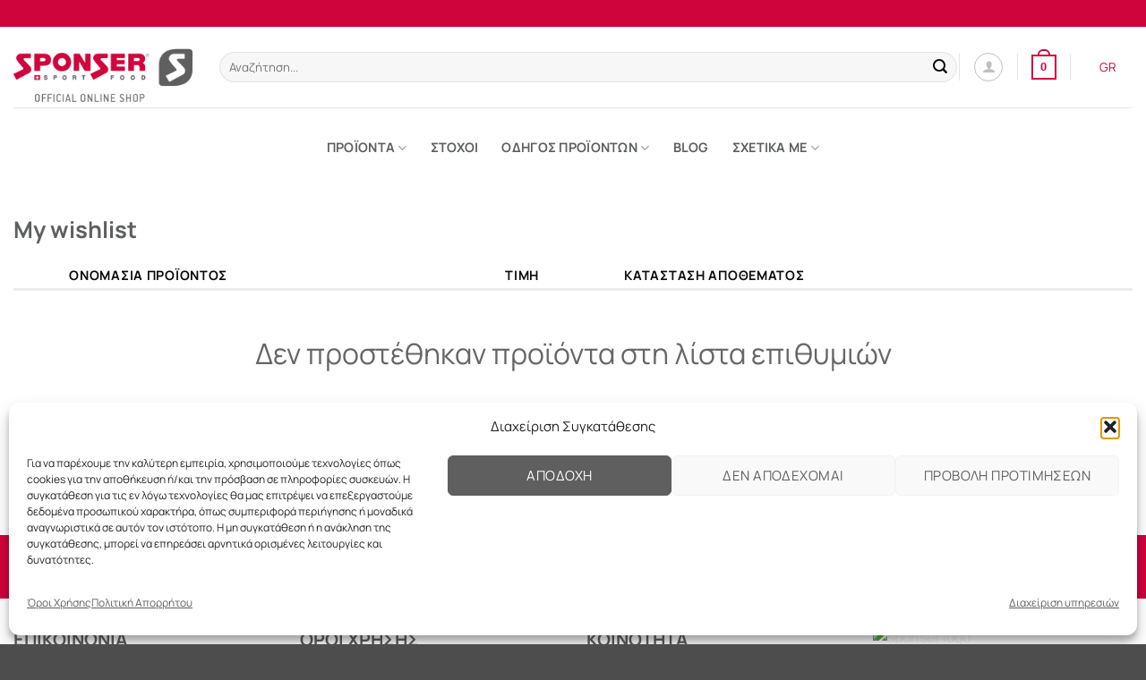

--- FILE ---
content_type: text/html; charset=utf-8
request_url: https://www.google.com/recaptcha/api2/anchor?ar=1&k=6Ldg16QpAAAAAJJNrWpqaWL8ycPV4nsL9SSaE84k&co=aHR0cHM6Ly9zcG9uc2VyLmdyOjQ0Mw..&hl=en&v=PoyoqOPhxBO7pBk68S4YbpHZ&size=invisible&anchor-ms=20000&execute-ms=30000&cb=qw27rofnno0c
body_size: 48838
content:
<!DOCTYPE HTML><html dir="ltr" lang="en"><head><meta http-equiv="Content-Type" content="text/html; charset=UTF-8">
<meta http-equiv="X-UA-Compatible" content="IE=edge">
<title>reCAPTCHA</title>
<style type="text/css">
/* cyrillic-ext */
@font-face {
  font-family: 'Roboto';
  font-style: normal;
  font-weight: 400;
  font-stretch: 100%;
  src: url(//fonts.gstatic.com/s/roboto/v48/KFO7CnqEu92Fr1ME7kSn66aGLdTylUAMa3GUBHMdazTgWw.woff2) format('woff2');
  unicode-range: U+0460-052F, U+1C80-1C8A, U+20B4, U+2DE0-2DFF, U+A640-A69F, U+FE2E-FE2F;
}
/* cyrillic */
@font-face {
  font-family: 'Roboto';
  font-style: normal;
  font-weight: 400;
  font-stretch: 100%;
  src: url(//fonts.gstatic.com/s/roboto/v48/KFO7CnqEu92Fr1ME7kSn66aGLdTylUAMa3iUBHMdazTgWw.woff2) format('woff2');
  unicode-range: U+0301, U+0400-045F, U+0490-0491, U+04B0-04B1, U+2116;
}
/* greek-ext */
@font-face {
  font-family: 'Roboto';
  font-style: normal;
  font-weight: 400;
  font-stretch: 100%;
  src: url(//fonts.gstatic.com/s/roboto/v48/KFO7CnqEu92Fr1ME7kSn66aGLdTylUAMa3CUBHMdazTgWw.woff2) format('woff2');
  unicode-range: U+1F00-1FFF;
}
/* greek */
@font-face {
  font-family: 'Roboto';
  font-style: normal;
  font-weight: 400;
  font-stretch: 100%;
  src: url(//fonts.gstatic.com/s/roboto/v48/KFO7CnqEu92Fr1ME7kSn66aGLdTylUAMa3-UBHMdazTgWw.woff2) format('woff2');
  unicode-range: U+0370-0377, U+037A-037F, U+0384-038A, U+038C, U+038E-03A1, U+03A3-03FF;
}
/* math */
@font-face {
  font-family: 'Roboto';
  font-style: normal;
  font-weight: 400;
  font-stretch: 100%;
  src: url(//fonts.gstatic.com/s/roboto/v48/KFO7CnqEu92Fr1ME7kSn66aGLdTylUAMawCUBHMdazTgWw.woff2) format('woff2');
  unicode-range: U+0302-0303, U+0305, U+0307-0308, U+0310, U+0312, U+0315, U+031A, U+0326-0327, U+032C, U+032F-0330, U+0332-0333, U+0338, U+033A, U+0346, U+034D, U+0391-03A1, U+03A3-03A9, U+03B1-03C9, U+03D1, U+03D5-03D6, U+03F0-03F1, U+03F4-03F5, U+2016-2017, U+2034-2038, U+203C, U+2040, U+2043, U+2047, U+2050, U+2057, U+205F, U+2070-2071, U+2074-208E, U+2090-209C, U+20D0-20DC, U+20E1, U+20E5-20EF, U+2100-2112, U+2114-2115, U+2117-2121, U+2123-214F, U+2190, U+2192, U+2194-21AE, U+21B0-21E5, U+21F1-21F2, U+21F4-2211, U+2213-2214, U+2216-22FF, U+2308-230B, U+2310, U+2319, U+231C-2321, U+2336-237A, U+237C, U+2395, U+239B-23B7, U+23D0, U+23DC-23E1, U+2474-2475, U+25AF, U+25B3, U+25B7, U+25BD, U+25C1, U+25CA, U+25CC, U+25FB, U+266D-266F, U+27C0-27FF, U+2900-2AFF, U+2B0E-2B11, U+2B30-2B4C, U+2BFE, U+3030, U+FF5B, U+FF5D, U+1D400-1D7FF, U+1EE00-1EEFF;
}
/* symbols */
@font-face {
  font-family: 'Roboto';
  font-style: normal;
  font-weight: 400;
  font-stretch: 100%;
  src: url(//fonts.gstatic.com/s/roboto/v48/KFO7CnqEu92Fr1ME7kSn66aGLdTylUAMaxKUBHMdazTgWw.woff2) format('woff2');
  unicode-range: U+0001-000C, U+000E-001F, U+007F-009F, U+20DD-20E0, U+20E2-20E4, U+2150-218F, U+2190, U+2192, U+2194-2199, U+21AF, U+21E6-21F0, U+21F3, U+2218-2219, U+2299, U+22C4-22C6, U+2300-243F, U+2440-244A, U+2460-24FF, U+25A0-27BF, U+2800-28FF, U+2921-2922, U+2981, U+29BF, U+29EB, U+2B00-2BFF, U+4DC0-4DFF, U+FFF9-FFFB, U+10140-1018E, U+10190-1019C, U+101A0, U+101D0-101FD, U+102E0-102FB, U+10E60-10E7E, U+1D2C0-1D2D3, U+1D2E0-1D37F, U+1F000-1F0FF, U+1F100-1F1AD, U+1F1E6-1F1FF, U+1F30D-1F30F, U+1F315, U+1F31C, U+1F31E, U+1F320-1F32C, U+1F336, U+1F378, U+1F37D, U+1F382, U+1F393-1F39F, U+1F3A7-1F3A8, U+1F3AC-1F3AF, U+1F3C2, U+1F3C4-1F3C6, U+1F3CA-1F3CE, U+1F3D4-1F3E0, U+1F3ED, U+1F3F1-1F3F3, U+1F3F5-1F3F7, U+1F408, U+1F415, U+1F41F, U+1F426, U+1F43F, U+1F441-1F442, U+1F444, U+1F446-1F449, U+1F44C-1F44E, U+1F453, U+1F46A, U+1F47D, U+1F4A3, U+1F4B0, U+1F4B3, U+1F4B9, U+1F4BB, U+1F4BF, U+1F4C8-1F4CB, U+1F4D6, U+1F4DA, U+1F4DF, U+1F4E3-1F4E6, U+1F4EA-1F4ED, U+1F4F7, U+1F4F9-1F4FB, U+1F4FD-1F4FE, U+1F503, U+1F507-1F50B, U+1F50D, U+1F512-1F513, U+1F53E-1F54A, U+1F54F-1F5FA, U+1F610, U+1F650-1F67F, U+1F687, U+1F68D, U+1F691, U+1F694, U+1F698, U+1F6AD, U+1F6B2, U+1F6B9-1F6BA, U+1F6BC, U+1F6C6-1F6CF, U+1F6D3-1F6D7, U+1F6E0-1F6EA, U+1F6F0-1F6F3, U+1F6F7-1F6FC, U+1F700-1F7FF, U+1F800-1F80B, U+1F810-1F847, U+1F850-1F859, U+1F860-1F887, U+1F890-1F8AD, U+1F8B0-1F8BB, U+1F8C0-1F8C1, U+1F900-1F90B, U+1F93B, U+1F946, U+1F984, U+1F996, U+1F9E9, U+1FA00-1FA6F, U+1FA70-1FA7C, U+1FA80-1FA89, U+1FA8F-1FAC6, U+1FACE-1FADC, U+1FADF-1FAE9, U+1FAF0-1FAF8, U+1FB00-1FBFF;
}
/* vietnamese */
@font-face {
  font-family: 'Roboto';
  font-style: normal;
  font-weight: 400;
  font-stretch: 100%;
  src: url(//fonts.gstatic.com/s/roboto/v48/KFO7CnqEu92Fr1ME7kSn66aGLdTylUAMa3OUBHMdazTgWw.woff2) format('woff2');
  unicode-range: U+0102-0103, U+0110-0111, U+0128-0129, U+0168-0169, U+01A0-01A1, U+01AF-01B0, U+0300-0301, U+0303-0304, U+0308-0309, U+0323, U+0329, U+1EA0-1EF9, U+20AB;
}
/* latin-ext */
@font-face {
  font-family: 'Roboto';
  font-style: normal;
  font-weight: 400;
  font-stretch: 100%;
  src: url(//fonts.gstatic.com/s/roboto/v48/KFO7CnqEu92Fr1ME7kSn66aGLdTylUAMa3KUBHMdazTgWw.woff2) format('woff2');
  unicode-range: U+0100-02BA, U+02BD-02C5, U+02C7-02CC, U+02CE-02D7, U+02DD-02FF, U+0304, U+0308, U+0329, U+1D00-1DBF, U+1E00-1E9F, U+1EF2-1EFF, U+2020, U+20A0-20AB, U+20AD-20C0, U+2113, U+2C60-2C7F, U+A720-A7FF;
}
/* latin */
@font-face {
  font-family: 'Roboto';
  font-style: normal;
  font-weight: 400;
  font-stretch: 100%;
  src: url(//fonts.gstatic.com/s/roboto/v48/KFO7CnqEu92Fr1ME7kSn66aGLdTylUAMa3yUBHMdazQ.woff2) format('woff2');
  unicode-range: U+0000-00FF, U+0131, U+0152-0153, U+02BB-02BC, U+02C6, U+02DA, U+02DC, U+0304, U+0308, U+0329, U+2000-206F, U+20AC, U+2122, U+2191, U+2193, U+2212, U+2215, U+FEFF, U+FFFD;
}
/* cyrillic-ext */
@font-face {
  font-family: 'Roboto';
  font-style: normal;
  font-weight: 500;
  font-stretch: 100%;
  src: url(//fonts.gstatic.com/s/roboto/v48/KFO7CnqEu92Fr1ME7kSn66aGLdTylUAMa3GUBHMdazTgWw.woff2) format('woff2');
  unicode-range: U+0460-052F, U+1C80-1C8A, U+20B4, U+2DE0-2DFF, U+A640-A69F, U+FE2E-FE2F;
}
/* cyrillic */
@font-face {
  font-family: 'Roboto';
  font-style: normal;
  font-weight: 500;
  font-stretch: 100%;
  src: url(//fonts.gstatic.com/s/roboto/v48/KFO7CnqEu92Fr1ME7kSn66aGLdTylUAMa3iUBHMdazTgWw.woff2) format('woff2');
  unicode-range: U+0301, U+0400-045F, U+0490-0491, U+04B0-04B1, U+2116;
}
/* greek-ext */
@font-face {
  font-family: 'Roboto';
  font-style: normal;
  font-weight: 500;
  font-stretch: 100%;
  src: url(//fonts.gstatic.com/s/roboto/v48/KFO7CnqEu92Fr1ME7kSn66aGLdTylUAMa3CUBHMdazTgWw.woff2) format('woff2');
  unicode-range: U+1F00-1FFF;
}
/* greek */
@font-face {
  font-family: 'Roboto';
  font-style: normal;
  font-weight: 500;
  font-stretch: 100%;
  src: url(//fonts.gstatic.com/s/roboto/v48/KFO7CnqEu92Fr1ME7kSn66aGLdTylUAMa3-UBHMdazTgWw.woff2) format('woff2');
  unicode-range: U+0370-0377, U+037A-037F, U+0384-038A, U+038C, U+038E-03A1, U+03A3-03FF;
}
/* math */
@font-face {
  font-family: 'Roboto';
  font-style: normal;
  font-weight: 500;
  font-stretch: 100%;
  src: url(//fonts.gstatic.com/s/roboto/v48/KFO7CnqEu92Fr1ME7kSn66aGLdTylUAMawCUBHMdazTgWw.woff2) format('woff2');
  unicode-range: U+0302-0303, U+0305, U+0307-0308, U+0310, U+0312, U+0315, U+031A, U+0326-0327, U+032C, U+032F-0330, U+0332-0333, U+0338, U+033A, U+0346, U+034D, U+0391-03A1, U+03A3-03A9, U+03B1-03C9, U+03D1, U+03D5-03D6, U+03F0-03F1, U+03F4-03F5, U+2016-2017, U+2034-2038, U+203C, U+2040, U+2043, U+2047, U+2050, U+2057, U+205F, U+2070-2071, U+2074-208E, U+2090-209C, U+20D0-20DC, U+20E1, U+20E5-20EF, U+2100-2112, U+2114-2115, U+2117-2121, U+2123-214F, U+2190, U+2192, U+2194-21AE, U+21B0-21E5, U+21F1-21F2, U+21F4-2211, U+2213-2214, U+2216-22FF, U+2308-230B, U+2310, U+2319, U+231C-2321, U+2336-237A, U+237C, U+2395, U+239B-23B7, U+23D0, U+23DC-23E1, U+2474-2475, U+25AF, U+25B3, U+25B7, U+25BD, U+25C1, U+25CA, U+25CC, U+25FB, U+266D-266F, U+27C0-27FF, U+2900-2AFF, U+2B0E-2B11, U+2B30-2B4C, U+2BFE, U+3030, U+FF5B, U+FF5D, U+1D400-1D7FF, U+1EE00-1EEFF;
}
/* symbols */
@font-face {
  font-family: 'Roboto';
  font-style: normal;
  font-weight: 500;
  font-stretch: 100%;
  src: url(//fonts.gstatic.com/s/roboto/v48/KFO7CnqEu92Fr1ME7kSn66aGLdTylUAMaxKUBHMdazTgWw.woff2) format('woff2');
  unicode-range: U+0001-000C, U+000E-001F, U+007F-009F, U+20DD-20E0, U+20E2-20E4, U+2150-218F, U+2190, U+2192, U+2194-2199, U+21AF, U+21E6-21F0, U+21F3, U+2218-2219, U+2299, U+22C4-22C6, U+2300-243F, U+2440-244A, U+2460-24FF, U+25A0-27BF, U+2800-28FF, U+2921-2922, U+2981, U+29BF, U+29EB, U+2B00-2BFF, U+4DC0-4DFF, U+FFF9-FFFB, U+10140-1018E, U+10190-1019C, U+101A0, U+101D0-101FD, U+102E0-102FB, U+10E60-10E7E, U+1D2C0-1D2D3, U+1D2E0-1D37F, U+1F000-1F0FF, U+1F100-1F1AD, U+1F1E6-1F1FF, U+1F30D-1F30F, U+1F315, U+1F31C, U+1F31E, U+1F320-1F32C, U+1F336, U+1F378, U+1F37D, U+1F382, U+1F393-1F39F, U+1F3A7-1F3A8, U+1F3AC-1F3AF, U+1F3C2, U+1F3C4-1F3C6, U+1F3CA-1F3CE, U+1F3D4-1F3E0, U+1F3ED, U+1F3F1-1F3F3, U+1F3F5-1F3F7, U+1F408, U+1F415, U+1F41F, U+1F426, U+1F43F, U+1F441-1F442, U+1F444, U+1F446-1F449, U+1F44C-1F44E, U+1F453, U+1F46A, U+1F47D, U+1F4A3, U+1F4B0, U+1F4B3, U+1F4B9, U+1F4BB, U+1F4BF, U+1F4C8-1F4CB, U+1F4D6, U+1F4DA, U+1F4DF, U+1F4E3-1F4E6, U+1F4EA-1F4ED, U+1F4F7, U+1F4F9-1F4FB, U+1F4FD-1F4FE, U+1F503, U+1F507-1F50B, U+1F50D, U+1F512-1F513, U+1F53E-1F54A, U+1F54F-1F5FA, U+1F610, U+1F650-1F67F, U+1F687, U+1F68D, U+1F691, U+1F694, U+1F698, U+1F6AD, U+1F6B2, U+1F6B9-1F6BA, U+1F6BC, U+1F6C6-1F6CF, U+1F6D3-1F6D7, U+1F6E0-1F6EA, U+1F6F0-1F6F3, U+1F6F7-1F6FC, U+1F700-1F7FF, U+1F800-1F80B, U+1F810-1F847, U+1F850-1F859, U+1F860-1F887, U+1F890-1F8AD, U+1F8B0-1F8BB, U+1F8C0-1F8C1, U+1F900-1F90B, U+1F93B, U+1F946, U+1F984, U+1F996, U+1F9E9, U+1FA00-1FA6F, U+1FA70-1FA7C, U+1FA80-1FA89, U+1FA8F-1FAC6, U+1FACE-1FADC, U+1FADF-1FAE9, U+1FAF0-1FAF8, U+1FB00-1FBFF;
}
/* vietnamese */
@font-face {
  font-family: 'Roboto';
  font-style: normal;
  font-weight: 500;
  font-stretch: 100%;
  src: url(//fonts.gstatic.com/s/roboto/v48/KFO7CnqEu92Fr1ME7kSn66aGLdTylUAMa3OUBHMdazTgWw.woff2) format('woff2');
  unicode-range: U+0102-0103, U+0110-0111, U+0128-0129, U+0168-0169, U+01A0-01A1, U+01AF-01B0, U+0300-0301, U+0303-0304, U+0308-0309, U+0323, U+0329, U+1EA0-1EF9, U+20AB;
}
/* latin-ext */
@font-face {
  font-family: 'Roboto';
  font-style: normal;
  font-weight: 500;
  font-stretch: 100%;
  src: url(//fonts.gstatic.com/s/roboto/v48/KFO7CnqEu92Fr1ME7kSn66aGLdTylUAMa3KUBHMdazTgWw.woff2) format('woff2');
  unicode-range: U+0100-02BA, U+02BD-02C5, U+02C7-02CC, U+02CE-02D7, U+02DD-02FF, U+0304, U+0308, U+0329, U+1D00-1DBF, U+1E00-1E9F, U+1EF2-1EFF, U+2020, U+20A0-20AB, U+20AD-20C0, U+2113, U+2C60-2C7F, U+A720-A7FF;
}
/* latin */
@font-face {
  font-family: 'Roboto';
  font-style: normal;
  font-weight: 500;
  font-stretch: 100%;
  src: url(//fonts.gstatic.com/s/roboto/v48/KFO7CnqEu92Fr1ME7kSn66aGLdTylUAMa3yUBHMdazQ.woff2) format('woff2');
  unicode-range: U+0000-00FF, U+0131, U+0152-0153, U+02BB-02BC, U+02C6, U+02DA, U+02DC, U+0304, U+0308, U+0329, U+2000-206F, U+20AC, U+2122, U+2191, U+2193, U+2212, U+2215, U+FEFF, U+FFFD;
}
/* cyrillic-ext */
@font-face {
  font-family: 'Roboto';
  font-style: normal;
  font-weight: 900;
  font-stretch: 100%;
  src: url(//fonts.gstatic.com/s/roboto/v48/KFO7CnqEu92Fr1ME7kSn66aGLdTylUAMa3GUBHMdazTgWw.woff2) format('woff2');
  unicode-range: U+0460-052F, U+1C80-1C8A, U+20B4, U+2DE0-2DFF, U+A640-A69F, U+FE2E-FE2F;
}
/* cyrillic */
@font-face {
  font-family: 'Roboto';
  font-style: normal;
  font-weight: 900;
  font-stretch: 100%;
  src: url(//fonts.gstatic.com/s/roboto/v48/KFO7CnqEu92Fr1ME7kSn66aGLdTylUAMa3iUBHMdazTgWw.woff2) format('woff2');
  unicode-range: U+0301, U+0400-045F, U+0490-0491, U+04B0-04B1, U+2116;
}
/* greek-ext */
@font-face {
  font-family: 'Roboto';
  font-style: normal;
  font-weight: 900;
  font-stretch: 100%;
  src: url(//fonts.gstatic.com/s/roboto/v48/KFO7CnqEu92Fr1ME7kSn66aGLdTylUAMa3CUBHMdazTgWw.woff2) format('woff2');
  unicode-range: U+1F00-1FFF;
}
/* greek */
@font-face {
  font-family: 'Roboto';
  font-style: normal;
  font-weight: 900;
  font-stretch: 100%;
  src: url(//fonts.gstatic.com/s/roboto/v48/KFO7CnqEu92Fr1ME7kSn66aGLdTylUAMa3-UBHMdazTgWw.woff2) format('woff2');
  unicode-range: U+0370-0377, U+037A-037F, U+0384-038A, U+038C, U+038E-03A1, U+03A3-03FF;
}
/* math */
@font-face {
  font-family: 'Roboto';
  font-style: normal;
  font-weight: 900;
  font-stretch: 100%;
  src: url(//fonts.gstatic.com/s/roboto/v48/KFO7CnqEu92Fr1ME7kSn66aGLdTylUAMawCUBHMdazTgWw.woff2) format('woff2');
  unicode-range: U+0302-0303, U+0305, U+0307-0308, U+0310, U+0312, U+0315, U+031A, U+0326-0327, U+032C, U+032F-0330, U+0332-0333, U+0338, U+033A, U+0346, U+034D, U+0391-03A1, U+03A3-03A9, U+03B1-03C9, U+03D1, U+03D5-03D6, U+03F0-03F1, U+03F4-03F5, U+2016-2017, U+2034-2038, U+203C, U+2040, U+2043, U+2047, U+2050, U+2057, U+205F, U+2070-2071, U+2074-208E, U+2090-209C, U+20D0-20DC, U+20E1, U+20E5-20EF, U+2100-2112, U+2114-2115, U+2117-2121, U+2123-214F, U+2190, U+2192, U+2194-21AE, U+21B0-21E5, U+21F1-21F2, U+21F4-2211, U+2213-2214, U+2216-22FF, U+2308-230B, U+2310, U+2319, U+231C-2321, U+2336-237A, U+237C, U+2395, U+239B-23B7, U+23D0, U+23DC-23E1, U+2474-2475, U+25AF, U+25B3, U+25B7, U+25BD, U+25C1, U+25CA, U+25CC, U+25FB, U+266D-266F, U+27C0-27FF, U+2900-2AFF, U+2B0E-2B11, U+2B30-2B4C, U+2BFE, U+3030, U+FF5B, U+FF5D, U+1D400-1D7FF, U+1EE00-1EEFF;
}
/* symbols */
@font-face {
  font-family: 'Roboto';
  font-style: normal;
  font-weight: 900;
  font-stretch: 100%;
  src: url(//fonts.gstatic.com/s/roboto/v48/KFO7CnqEu92Fr1ME7kSn66aGLdTylUAMaxKUBHMdazTgWw.woff2) format('woff2');
  unicode-range: U+0001-000C, U+000E-001F, U+007F-009F, U+20DD-20E0, U+20E2-20E4, U+2150-218F, U+2190, U+2192, U+2194-2199, U+21AF, U+21E6-21F0, U+21F3, U+2218-2219, U+2299, U+22C4-22C6, U+2300-243F, U+2440-244A, U+2460-24FF, U+25A0-27BF, U+2800-28FF, U+2921-2922, U+2981, U+29BF, U+29EB, U+2B00-2BFF, U+4DC0-4DFF, U+FFF9-FFFB, U+10140-1018E, U+10190-1019C, U+101A0, U+101D0-101FD, U+102E0-102FB, U+10E60-10E7E, U+1D2C0-1D2D3, U+1D2E0-1D37F, U+1F000-1F0FF, U+1F100-1F1AD, U+1F1E6-1F1FF, U+1F30D-1F30F, U+1F315, U+1F31C, U+1F31E, U+1F320-1F32C, U+1F336, U+1F378, U+1F37D, U+1F382, U+1F393-1F39F, U+1F3A7-1F3A8, U+1F3AC-1F3AF, U+1F3C2, U+1F3C4-1F3C6, U+1F3CA-1F3CE, U+1F3D4-1F3E0, U+1F3ED, U+1F3F1-1F3F3, U+1F3F5-1F3F7, U+1F408, U+1F415, U+1F41F, U+1F426, U+1F43F, U+1F441-1F442, U+1F444, U+1F446-1F449, U+1F44C-1F44E, U+1F453, U+1F46A, U+1F47D, U+1F4A3, U+1F4B0, U+1F4B3, U+1F4B9, U+1F4BB, U+1F4BF, U+1F4C8-1F4CB, U+1F4D6, U+1F4DA, U+1F4DF, U+1F4E3-1F4E6, U+1F4EA-1F4ED, U+1F4F7, U+1F4F9-1F4FB, U+1F4FD-1F4FE, U+1F503, U+1F507-1F50B, U+1F50D, U+1F512-1F513, U+1F53E-1F54A, U+1F54F-1F5FA, U+1F610, U+1F650-1F67F, U+1F687, U+1F68D, U+1F691, U+1F694, U+1F698, U+1F6AD, U+1F6B2, U+1F6B9-1F6BA, U+1F6BC, U+1F6C6-1F6CF, U+1F6D3-1F6D7, U+1F6E0-1F6EA, U+1F6F0-1F6F3, U+1F6F7-1F6FC, U+1F700-1F7FF, U+1F800-1F80B, U+1F810-1F847, U+1F850-1F859, U+1F860-1F887, U+1F890-1F8AD, U+1F8B0-1F8BB, U+1F8C0-1F8C1, U+1F900-1F90B, U+1F93B, U+1F946, U+1F984, U+1F996, U+1F9E9, U+1FA00-1FA6F, U+1FA70-1FA7C, U+1FA80-1FA89, U+1FA8F-1FAC6, U+1FACE-1FADC, U+1FADF-1FAE9, U+1FAF0-1FAF8, U+1FB00-1FBFF;
}
/* vietnamese */
@font-face {
  font-family: 'Roboto';
  font-style: normal;
  font-weight: 900;
  font-stretch: 100%;
  src: url(//fonts.gstatic.com/s/roboto/v48/KFO7CnqEu92Fr1ME7kSn66aGLdTylUAMa3OUBHMdazTgWw.woff2) format('woff2');
  unicode-range: U+0102-0103, U+0110-0111, U+0128-0129, U+0168-0169, U+01A0-01A1, U+01AF-01B0, U+0300-0301, U+0303-0304, U+0308-0309, U+0323, U+0329, U+1EA0-1EF9, U+20AB;
}
/* latin-ext */
@font-face {
  font-family: 'Roboto';
  font-style: normal;
  font-weight: 900;
  font-stretch: 100%;
  src: url(//fonts.gstatic.com/s/roboto/v48/KFO7CnqEu92Fr1ME7kSn66aGLdTylUAMa3KUBHMdazTgWw.woff2) format('woff2');
  unicode-range: U+0100-02BA, U+02BD-02C5, U+02C7-02CC, U+02CE-02D7, U+02DD-02FF, U+0304, U+0308, U+0329, U+1D00-1DBF, U+1E00-1E9F, U+1EF2-1EFF, U+2020, U+20A0-20AB, U+20AD-20C0, U+2113, U+2C60-2C7F, U+A720-A7FF;
}
/* latin */
@font-face {
  font-family: 'Roboto';
  font-style: normal;
  font-weight: 900;
  font-stretch: 100%;
  src: url(//fonts.gstatic.com/s/roboto/v48/KFO7CnqEu92Fr1ME7kSn66aGLdTylUAMa3yUBHMdazQ.woff2) format('woff2');
  unicode-range: U+0000-00FF, U+0131, U+0152-0153, U+02BB-02BC, U+02C6, U+02DA, U+02DC, U+0304, U+0308, U+0329, U+2000-206F, U+20AC, U+2122, U+2191, U+2193, U+2212, U+2215, U+FEFF, U+FFFD;
}

</style>
<link rel="stylesheet" type="text/css" href="https://www.gstatic.com/recaptcha/releases/PoyoqOPhxBO7pBk68S4YbpHZ/styles__ltr.css">
<script nonce="JsKpd2TKEaueKZsEinBbjA" type="text/javascript">window['__recaptcha_api'] = 'https://www.google.com/recaptcha/api2/';</script>
<script type="text/javascript" src="https://www.gstatic.com/recaptcha/releases/PoyoqOPhxBO7pBk68S4YbpHZ/recaptcha__en.js" nonce="JsKpd2TKEaueKZsEinBbjA">
      
    </script></head>
<body><div id="rc-anchor-alert" class="rc-anchor-alert"></div>
<input type="hidden" id="recaptcha-token" value="[base64]">
<script type="text/javascript" nonce="JsKpd2TKEaueKZsEinBbjA">
      recaptcha.anchor.Main.init("[\x22ainput\x22,[\x22bgdata\x22,\x22\x22,\[base64]/[base64]/[base64]/KE4oMTI0LHYsdi5HKSxMWihsLHYpKTpOKDEyNCx2LGwpLFYpLHYpLFQpKSxGKDE3MSx2KX0scjc9ZnVuY3Rpb24obCl7cmV0dXJuIGx9LEM9ZnVuY3Rpb24obCxWLHYpe04odixsLFYpLFZbYWtdPTI3OTZ9LG49ZnVuY3Rpb24obCxWKXtWLlg9KChWLlg/[base64]/[base64]/[base64]/[base64]/[base64]/[base64]/[base64]/[base64]/[base64]/[base64]/[base64]\\u003d\x22,\[base64]\\u003d\x22,\x22X8KCNcKPwrofw4V7w6rCjsODw7EIwo7Dv8KbwoY9wobDo3TCgi8OwpQOwpFXw4jDpjRUTcKvw6nDusOieEgDZsK3w6t3w7vCvWU0woHDosOwwrbCoMKPwp7Cq8K/PMK7wqxiwog9wq15w5nCvjgzw7bCvQrDgV7DoBtye8OCwp1mw7QTAcO5wrbDpsKVYiPCvC8ISxzCvMO4GsKnwpbDqQzCl3Era8K/w7tsw4pKOBkDw4zDiMKdS8OAXMKCwrhpwrnDmFvDksKuHxzDpwzCisOEw6VhBTrDg0N7wp4Rw6USDlzDosOWw5h/InzCnsK/QBHDtlwYwobCkCLCp2rDpAsowq/DgwvDrCt9EGhWw5zCjC/CusK5aQNNQsOVDXrCncO/w6XDkQzCncKmVnlPw6J5wolLXQrCtDHDncOuw747w6bCtBHDgAhZwofDgwl/PngwwrUFworDoMOYw4M2w5dlccOMelwYPQJueGnCu8KSw5APwoIFw7TDhsOnOsKqb8KeOE/Cu2HDksOPfw0yKXxew7V+BW7Dn8K2Q8K/[base64]/Cj3DDhMOXwo1gBcKvGEzCtCfDiMOrw5jDmsKjTSfCh8K1Pz3CrkkJRMOAwpLDicKRw5oCKVdbYF3CtsKMw6kSQsOzP3nDtsKrZmjCscO5w7dMVsKJFcKsY8KOAsKBwrRPwoPCkB4Lwpprw6vDkTJuwrzCvl4dwrrDokFAFsOfwo1Qw6HDnm3CjF8fwrbCicO/[base64]/[base64]/DmMOEVsKgwrNtw4YcLX3CgMK7PCZJDDLCi3bDtMKPw7jCqcOtw77Cg8K/csK6wqrDuhXDnDjDs1oqwpzDh8KbbsKQI8KyQGYtwrMLwpoSbGDDjDJOw6rCoQXCvHBQwrbDjSDDl1oLw4LCvFAOw546w5zDh0nCkRQ/[base64]/DoDDDmMO9w77ClsKHTcKNdwvDv1sPw5AIwrdRwrzDkAzDnsOJVwbDuW7Di8KWworDiSvDpm7CrsOTwo9iKVfDqkgxwoByw4dMw610NMO/JCtvw5LCnMKlw6LCq33CpDzCnD3Co2zClSp5f8OmCVtqCcKnwqfDkwM+w7bCgiLCsMKLbMKVH1vCk8KYw4fComHDqz49w47CuyISR29Sw7wKDsKjRcKcw6jCpT3CpkjCpMOOXsKgFFx1ax0Sw6fDlcKmw6zDp2FNRyzDuxokFsOHW0JufyrClFvDjXpRwq46wqRyO8K/w6I2w7s8wpM9bcODYjYrFwzCuw3CiTUvaTs3QUDDnMK3w5cVw7jDiMOUw7VvwqnCrsKOPQB4wqTChwrCrld3csOWT8KowpvCmcKGw7bCscOmY0HDhcOzUkTDpGJsYTAzwrB1wodnw4vCmcKnw7bCt8KxwodbHj3Ds0VUwrXCqcK7bDZow59rw65dw7/CtsK5w6vDsMKuPTdHwpAAwqZDQi3CpMKiw64KwoBowr1BRhLDssKSJDUAKiDCtsOdMMOmwqjDgsO1XsKnw4AFHsK4wq4wwoTCs8K6eEJcwq8Lw7hgw7s2w7TDtsKmfcKTwqJaUyTClGMhw449TjEvwpsWw5HDq8OPwqnDicKzw4IHwrJMOmfDisK0wo/DjlrCksOVfMKsw47Cv8KRe8K8OMOIfgjDkcK/b3TDscKSPsOwQF7ChMOWQ8Opw5B4f8KNw5XCuFtNwpsCeQ0kwpbDhnPDs8OswpfDvsKjOi1Xw4rDusOrwpnChnvCkhJ2wp5bcMOJdcO8wofCtcKEwpLCtXfCkcOISsKTBcKlwrHDmEhkYWpkc8KwXMK+A8KxwpfCisO7w58gw4tKw5XCuyItwr/ClE3Do2vCvmvCnFwJw5bDrMK1E8KjwqlhTRkNwqbCpMORBWjCt1NgwrYaw4RfPMKza2QWYcKMbH/[base64]/w5HCisKBE8KLXsOUwrl/wpzDkcKAw7rDu3kAN8O3wr0ZwqDDjFhuw6HDmT3DsMKvw5Enwo3DvQjDqSdPw4R0CsKDw5jCgUHDtMKqwrTDj8O1w54/[base64]/ChMO5w4bChzDCtMOfw4nDjUxwDjrDuBvDksK1wqRJw6XCqVdJwpTDplcFw6nDhg4eDsKDAcKLHMKdwrp5w5zDksO6AnDDqAfDsz3DjEnDo3jCh0TCoyrDr8O3DsOSZcKCQcKqB1DCiVwawpXCslx1MGFCMATCk2DCrgfCnsKRUmBcwpFawo91w5PDjMOaUkE7w6/CucOnw6HCl8KzwqnCjsOxQWLDgGAYKcOKwo3DsGUjwohzU2zCkB9jw57Cq8KoP0rClsKrQcKDw6rDmTVLK8O4wpnDumdMGMKJwpYEw48Tw7fDgSjCtGEXLMKCw4B/wrRlw5gcQsKwWzLDm8Otw5IaQMKof8OWKFnCq8K3JAM4w4Jjw4/[base64]/CnRxUwpnDv2/[base64]/CjcKLwpJTAQxmwpLDoznCo8KjWnlew5nCgMOkw7k5IGodw6PDnEHChMKRwowKT8K0WMOfwrXDrnXDtMKbwoZEwrQaAMO1w58BZ8KUw4HCj8KKw5DCllTDmsK0wrxmwpVMwo9XcsOiw7pUwrvDiQR0Jh3DtcOWw4d/ewUgwobDph7Ct8O8w7x1w4TCtmjDnj4/Q3HDuUTDpW0oKh/DvgfCuMKkwqzCgMKgw4gMRcOEWcOAw43DiAPCvFXChk3DrRjDpH/CiMOww75owqluw6x7QSbClMOiwqvDu8KiwrvCiH/DgcK9w7pNIzANwpY9w40SRxjClMKJw5wCw5JQNzjDqMKJYcKYLHI4wrNJFUbCmMKPwq/CvsOeAF/DjwTCgMOcccKGZcKJw43CmMKPJWJLwrPCiMKIEcOZOjTDu3bCncOsw6xLCzzDjgvCjsO0w53Cm2Qgb8OBw6kaw79vwr0Xfj0Jfzggw63DjDshC8Kwwo5NwrNmwrTCsMKlw5bCsUMiwpMXwpIyblVWwoJSwoU4wobDgz8qw5HCssOJw5B4TcOrUcKywo8awoDCgx/Dq8OPw6/DrsKlwpIhccOmw7opdMOcwoDDssKhwrZhdsKRwoN1wqHCtR7DoMK9w6VWB8KAXWVCwr/CvcK9RsKbYFtmeMOywo9gJMKGJ8K7w7EmdA80WMKjF8KYwpF5SsOkV8O1w6tzw5jDmgzCrMOLw5TCv1/Dt8OsU3XCocKmTMKpGsO6worDpAprGcKawpvDmsKhEsOtwrsow7jClwkqw40abcKfwrvCnMOtH8KHT3/Dm0MqchpKfCTCmTjCssKxJ3oXwrvCkFxVwr/Do8Kiw7fCocK3KEvCpAzDj1/DrihkJsOaNzYjwrXCnsOoDcOeF0EeTcKNw7M/w6jDvsOpa8KFXErDpDPCr8KHN8OzI8KSw5sTw43CrTIjTMKUw60LwpwxwqN3w6d4w6U8wpbDpcKOeXjDilJ/eBTCjlHChCQqAD1VwqYFw5PDusOJwpwscMKyFkVcBsONMsO0R8O9wp1EwpsKXsOjHx4wwrnCm8KawofDpBMNQGTCmwAkN8KGc3DClljDtiHCtcKOY8Ogw7/CqMOVU8ONXmjCpcOCwrJaw4Q2bsKmwpzDon/DqsK8TAoOwpdbwrPDjDnDqBrDpDcrwoQXIFXCmMK+wrLCscKmEsKvwpbChTrDkGFYSz/Cik8BQEJPwr/CnsOrKsK8w740w7bCnmLCi8OfGUzCg8OJwonCr1Upw5RgwpDCvW/CkMOcwq0dwoEuIyjDtQHDicK3w6oOw5rCtsKhworCkcKeFCQcwoDClz5KeXLCocKTTsOLFsKpw6RdbMKJecKLwqFaH2hTJjhvwobDqV/Cu0MDFcKga2zDhcOUK07CssOkJMOuw4hJL0LCikhPTSXDnkhrwpc0wrvDhG4qw6AFOMK9dlIrE8Ovw4gBwpR0awlAKsOaw70RZsKfUsKBIsO2TGfCksOmw7N2w5DDq8Odwr/Dk8OxFxPDicKKAMOGAsK5EmPDoivDmMOyw73CkMKow6cmwoTCp8OVw7vCn8K8eSNQP8KNwq1yw7HCunp+WGfDjk0UTMO/w4bDq8OTw5U3Q8KWAcOdacKBw5vCoAdFCsOdw5HDqW/DncOOHAstwrrDtCkhBsOkUU7CrMOhw4I6wpVowr7DhhwTw47DlMOBw4HDl0pCwpDDtsOfKnpowprCv8OQcsKXwo1xW09+w7kGwrrDiTEqw5XChgtxID/DqwHCrAnDpcOSIsOcwpcsdwzChz/DigTCoDHCtl18woxwwqZFw7PCpQzDuGTCv8OWW1TCtSjDvMKceMOfIBVXSD/[base64]/DhiXChsOMwrpnw5QJYxvDm8OkPD8mE2BtUQ7DjUw3wrTClMOzZMOBacKqHBYnw4l4wrzDv8KLw6p9GMOOw4lHQcOzwowcw6MefTkpw77Dk8OOwonCnsO4dcOyw5YRwrrDhcO+wrE9wok7wqvDjXpNdEnCkcKCBsKVw7NlUMOPcsKaZy/[base64]/DlTYsHRo8M8KNwrTDqDfDl8ONfk8uwp9KwqTCk2AGO8KjNgXDuzIdw7rCsVlGRsOJw5zClyJmWA7CmMKtfBwPQifCv1lewr9Ow5U6YQQcw6MkOcO/c8KiIAscCmsLw6LDp8K3a2/DpA4oYgbCjH9qEcK8J8KZwp5Cflpww5YIw4LCjWPCmcK3wrNxNGbDmMKhVUDChkcAw7V3HhhTDWB1wqvDh8O9w5PDn8KWw4LDq2DCmRhgGMOiwrtJFMKXPGfCnng3wqHDqsKLwqPDusO/w6jDkgbDjhjCs8Osw4Yywr7CvsOJTUJkP8KGwoTDqCLDjiTCugLCsMKQESFEXmFRXQlqw6cPw4pzwp/ChcKXwqdkw4DCkmTCtXvDuSY2WMKHSRQIDcK/[base64]/NcOpD3olMcOEwrI0RQRRX0/[base64]/[base64]/JsO5WcKFd2fDusKAwooBPcKQXw1tZ8KVwo0ww7TCllnCscOUw7I5IQ4jw4dldmJUw7lsQcOhBE/DpcKqUUDCtcK4M8KNEjXCuynCq8OWw6TCq8KlFXAqwpICwpNrCAZXf8ORTcOWwpfDh8OSC0fDqsO+wqMFwq4Xw4ZiwpzCr8KjTMO9w6zDukLDhkTCvMK2HMKAM2wdw7XDtcKdwo7CjkVOw4vDu8Oqw7ofSMKzA8O/[base64]/N8OXw6HCq8KCPsOrQsOzwqbDp8OGwqbDt8OgeCwKw4IVw6oBBsKLHsOuacKVw4BaDsKbOWXCml/Dn8KkwroqUlnCpCPCtMKpY8ODTcOHNMOkw6l/GsK3Yxo+WQ/DhGPDg8Kfw4dIFn/Cn2Q0ZWBLeykzA8OWwrrCicO/bsOTaHtuM2nCpcKwW8OLA8ObwrIMWcO8w7RGGsK6w4UPMAE8G3YFR085TMOfHlbCqWLCpAoRw7lywp7Cl8OoSEAvw5ZibcKtw6DCr8Kmw63DiMO5w7TDkcOTKsKswr1ywrPCklHCgcKvN8OTQ8OLegHDlWVCw7o0WsO+wqvDgU9Bw78Te8K/EBDDqsOqw4J+worCjHccw4nCuVxbw4/Drj1Uw5kMw78wLk/[base64]/DlmPDt8Ozw70bw47DkMK4wqwmw4Jqw5TDjlrCrcKyY33CqGfCmFETw7PDosKWw4Zje8KhwpfCp2I/w77CoMK1wp4Vw67CoWtwEMKTRCDDt8KIOsOJw7cBw4U3LnLDjcKFBR/[base64]/w7hnAgfDmXdZAMKSw6HChsKmQ8Oqwp/CilLDlsO1wrcswoXCuiHCksOswpdywqkiw5zDtcK3G8OTw69hwo3Cj0nDrh07w6/DswLDpxnDmsODU8O/bMObWzxOwooRwp8CwqnCrxQFQVUhw6lGd8KuGkFZw7zDpFoTPwHCscOrdcOmwpVDw6/CtsOrc8OGw7jDsMKaUjnDmsKKQ8OTw7jDqC1xwpIyw7LDrMKYTm8jwrbDiwAIw7vDp0DCiGw6aGnCoMKPw6jCsxx7w63DssKfAXxDw7DDiyw4wrPCvQk/w7/CgMKGUsKfw5V/[base64]/DpAHDu0bCscKcPRLDpivCqVHDmMKQwozCjW1FFHgQSS4JVMOifcO0w7TCvWPDvGVaw4HDk0dLMHDDsy/DvsO9wpTCvUYfTMOhwp8pw69zwqfCpMKgw4cDScOJLyp+wrlPw4bCgMKCWC8IKhdAw7ZRwogtwr7CqVDCtcK4w5YnecK2wqnChRfCqjDDm8KPXDTDnRwhK23DgcK6bRYjIy/DpsOYcDVuSMK5w55GH8KAw5bCshHDs2l+w6NaF15lw647fn/Cq1bCoynDrMOhw7bChWkZOlzCiVwSw4vCg8KyO2VYOFTDrTMrVMKxwrLCp0LCqx3CpcKkwqnDtRPCl0TCvMOKwq/[base64]/w7RSwpXCr0QQHsOzw5nCuEzDjB/Du8Klw5RKwpJLKkhZwqTDqMKjwqDCtx1xwojDosKVwqddQUl3w63DsjXCpT9Lw5vDjx7DoTlcw4bDpSLClH0vwpvCphfDv8OxK8O/dsKawrTCqDvCsMOOKsO2BXVDwprDsnPCn8KMwr7DmcKfQcOswpfDrVlED8K7w63CosKFdcO9w7/CtcOjOcKGwrE+w5YocSo3VcOJBMKXwqpywo0Ywq5mQnMRe3vDjALDq8O2wrcxw60VwpPDhWZDBFDCknoFZMOSG3NyWMOsEcOWwqHCvcOFw5nDmU8IYMOOwoPDhcK0OjnCpyZRw5/[base64]/DicKlw5lWwqbCusKhZS4RIcKvwqDDn8K7wrcYKXZmCRR2wqfCq8Kkw7zDvMKaT8O/JcOfwpzDnMO6V0tewrx5w51YUEoIwqHCpzzCmihMasOdw4dJPnQbwrvCv8KGQUrDn1AgbxZ9SMKJQsKAwpPDi8Opw5k7CsOVw7bCksOHwrJsH0U3GsKyw4huBsKcLjnCgnfCtHcsccOew6DDjkMaaEQ/wqTDm2UvwrDDmyoFaHgmEMOwcRFxwrHChlrCisKfWcKnw6DCnmdUwotgeCoUXj/Du8Ofw5FYwpLDlMOMIV5AVMKDTybCom/DicKnSmx1GELCr8KqHRxVYBkqw71Zw5/[base64]/[base64]/K2XDlcKNwrLDqMO0wpbDv8KkLAUBw7I8G8O8JV/DpsObw60Rw5rCvcOBJsO3wqPCkiABwpfCocOPw6dHKE82wrDCu8OhfzhMH1rDgsOGw43CkTgvbsKBw6rDvsK7wq/Ct8KMbCPDqXbCqsOECcO8w7s+dkgjdybDpkogwq/[base64]/WsOif15fw7NmfmpHc8OzRnvCnsKeAsKXw4pCAQXDrWIAXXrDt8K0w4QYFsK7Zydww78Kw4FRwp1Kw5HDjH3Dv8O0ejYiX8KDJ8Oyc8OHVkBKw7/Dh34ww4FjcATCl8OvwoI3QUNQw5kgw53DksKoIMOXOy82X3rCncKaFcOgbcOBQ1IEHH7DpMK7VsKxw6zDkyzDp0ReYXzDlBc7WF8vw6fDqD/DsD/Do23Ch8O7wrXDu8OkHsObMMO/wotzd3JEIcK1w5HCp8KWQMOWBWlXNsO5w45Bw4HDjGNPwrPDqsOIwpwiwqxYw7/CkSbDjmTDvUPDqcKRZ8KOWDZIwovDu17DihFuemDCgBrCh8OJwozDlMOtakpiwozDh8KUc2/Cp8Oiw6t3w7lCZ8KFAsOTKMO3wqENSsOyw60rw4fChmUOUT5MUsOEw79obcONHht/M04oD8K3d8O+w7IEw58Qw5B3Q8KsHsK2FcOUBV/CiiVow7Jmw6jDr8ONQUUUfsKlwotuCVjDjX7CuADDuDAEDjXCtwEfVcK7N8KBaHnCocKjwqjCskbDk8Osw5cgWjFXwoNcwq/CvHBtw5vDlEQpdTvDsMKrcDp+w7RwwpUBw5fCpiJzw7fDkMKNYSYDH0p+w5oBwovDnSkyGMOUdwgRw4/ChcO+ZcKMMkTClcO2KcOPwoLDrMO0ADtVeEoMw73CrwwYwq/CrcOowq/[base64]/[base64]/DuV0fH8K/TMK+w6RPw4vDosORRBnDg8OXGjPCtcOrUMOmKjB/[base64]/CsT/[base64]/CshVyw6bCtMKucWfCizsxPSvDm8OBdMK3CjPDhRrDmsKIccKFNMO5w5jDlnUww4bDhcKXCREXwoXDtwvDuXBhwrpJwrXDsnB8PA7CiAjChw4aO3jDsyHDrkjDsgfCig4uM1ZdCW7DkhkaN2Ukw5tidsOaHnlfXl/DkWtgwptzfMOjJcO+RCttZcOhw4bCpmtgbcKcXcOWaMOUw5oCw6cRw5DCrWIiwr9Cwo/CuAvCucOML1DChl5Cw5LDh8KCw69dw5Amw7J4DcO5wrBNw6/ClHrCjnlkRANTw6nCi8KsVcKpQMOJYsKPw6PCi0nDsSzDm8KBIXMKcAjCpG1Ka8KIOy5QW8KmFsKuNUQEHw01UsK+wqYQw4Bxw6PCmcKyJsOBwoYfw5vCvWp4w7xlUsK/wqNkdmExw6YxScOkwqVkPcKIwqDDiMOKw7khwpwywoByaWUbacOcwpEnO8KuwrXDo8OAw5h+LsK9KTYPwpETccKmw7vDjn8qwo3DgEwDw4U6wqjDrsOmwpDCjcKtw7PDpFNgworCjA0zNgrCmcKrw5MYIh4rNznCmAfCuWxlw5RbwpjDjHEBwqLCqBXDkmXCjsKgTF/[base64]/wpQKw57CsQ4wIBFxwoTCrMOcaMKEa0Mqw7vDlsKZw5PChcKvwp0gw7LDoMOcJMK8w7/Cp8OFZhMKw6/CiWDCuifCoFPCnSrCrXnCrVoBU0FEwolhwr7DgFFowoHCi8Oqw57DhcO7wr0Bwp59HsO7wrJELw8rw7whH8Oxwog/w6U0CiZXw5cJYVbCscOmPAZxwqPDsAzDmcKdwo7ChsK2wrDDncKAFMKGQcK0wrAFNRNdMX/[base64]/[base64]/O8ORw4BhwrLDli3DrVkQw5TCnsO2GsOVP3/[base64]/CiWHCuRDDmMK5wp9owrnDicOUDA7CkSnDr0JXUSTDtsO/[base64]/CjQoyw6/DuiDDksKrOcKSBsKqH8OFw7QSwp3CuMOyAMO4wojCrsOrUng7wrI9wr/[base64]/DkjcDwpgxZcKBw53CmsK6w4TCmn4wRDonRDl9Bkptwr3CgTgtWsKpw7E4wqnCuBtlDcOPDsKVX8K5worCj8Oaak1xeDzDtE0DN8OVJl3CiS8ZwqnCtMO+cMKnw5rDr2fCksKPwoV0wrJ/e8KEw5jDucOlw6oPw6DDucKiw77CgRHCuWXCs2PCisOKw7TDmwbDkMOuwqjDkMKPAUcZw61jw6VAdsO9WALDlMKFcSrDsMK2CG3ClwDDvcK/[base64]/Dp3fDsiAHwpxNwqIqOkgUEsKEe8OhK8OKXsOOQ8Okwo3Cr3fCl8KgwpsSc8O8EsKlw4N+IsK6HcO9wrjDtgJIwr4dTWTCg8KEe8KTNMOfwqBFw5nCg8OnGTIfY8OcA8OEZ8OKDh58PsK3w4PCrTXDgMOAwptzC8K/EVIaUcOPw5bCtsOwTMOww7VbCcO1w6ApUmvDhW7DusO+wphvbcKgw4duCkR9wrU7AcO8NMOvw6YzTcKpLxovwovChcKsw6VuwojDp8KECGXCkUXCm00dD8Kmw6l0wqvCmxcUWGUXG3Q7w4coKUB2JcO1EW8wKm/ChMKDJ8K9wrTDscOUwpfCjyUNaMKRw4PDkE5CIcObwoBUPXHDkyNQVXhww5XDh8Opwq/[base64]/DqsOCKcOyw7AxYsObwqnDmk/DvMOcC8OAw6gVw4vDsCsNTxDDkcKFOkg3N8OvDCFvQBHDphzDqMOfw4bCtgk/ORsZPCPDlMOpQcKteBYNwopKDMO7w6hIJMOKGMOywrZYGHR3wpbCg8OaTA3Cq8Kew4t+wpfDocK9w57Cp3XDhcOuwqofOcKyXXzCisOlw5rDrjl/GsOPw4V5woXDlhQTw4/DhcKiw4rDgsKaw4gYw53DhsO5wrF2RDtXEFcQMg3CixFaB2ciTjMowpRvw5tIVsKXw5sDGBbDv8O4PcKiwqtfw6U+w6LCv8KRTSxRAEjDk0cEwpPCjgohwoTChsOXSsKedz/DssOyO2zDn045I0XDicKHw60MZsOow5ksw4wwwpR7w7rCvsK8asO+w6Adw7ApGcOtHMKtwrnDuMKxFjVMw4bCoiwbTUx6EsK3bj4qwp7Do0DCvyBiV8KHR8K/dRvCpmrDlMO/w6PCnsO+w70kPgDCkjdyw4d9CUxWHMKiWRwyGBfDjxFBehJQdEE+BG47bA7DizRWecO2wqQJwrXCg8OAU8Oew7YCwrtPbXfDjcKDwokGRj/Csgk0wrnCtMKOUMOdwqR1V8KRw5PCoMKxw6bDlxvCssK+w6prNx/DosKdR8KaJcKGPgANNEBpHyTDucKXw6/DuE3DocKHwoNFYcOPwqkfC8KzWMOmCsOdLw/DkGvDkMOvH0/[base64]/[base64]/CsMKswrbCmcKPSMKhHWTDnVDDqz4KJcKVXMKjRQIRw7fDgAFSYcOWw7k6wq8kwq1/wrMKw5vDvcObYsKBfsO6K04AwrB6w6UTw73Dh1IkAWnDlnphbFwfwqdHahAswqtPQR7DtsKcEwoJMkA0w6DCtQFOcMKGw4UJw5bCnMKqDARDw4vDjyVRwqogXHrCsUxwEsO8w41lw4rCv8ONSsOMOA/[base64]/[base64]/Cp8KuKhlSTsKWOQrCgnfCnWJwUxVpw6rCtMKFw4/DgE3DpsOGw5EjI8Klw7PCp1XCmsKQXMOdw4AdR8KawrHDsw/Dux3Ci8KQwqvCghXDp8K3QsOmw4rCimwwAcK7wphhXMONXypaUMK1w7N2wqNHw6fDjSEFwp/DrHlFc2EALcKtXjseCnrDvl9Scw5SOwk4P2bDnQzDqlLCmyDDpMOjaDrCkn7CsWtCwpLDlwMPw4QCw5LDsyrDnVF7RG7DvG4MwpPDtWXDvMKETFrDvExowqVlK2HCnMK1w65/w7DCji4oLisWwqszfMKXMS3CrMOkw5oybMKCPMKTw5REwppuwqBMw4bClcKFeBXCjjLCm8OmXsKyw6Epw6jCssOGw7nDuFLDhV/DhzgoMMK/wrIIwrEQw5d/[base64]/Dl2XDmsO2w5bDk8OqwqHDkyfDjFwWw6fClUXClXs+w4LCqsKoQcOJw7TDp8Ogw6IqwqtxwozDiEMjwpRsw4VnJsOTwrjDpsK/E8KOwr3CnifCuMKgwpTCtcKQdXrCtMOIw4cdw6hjw7Anw7hHw73DrFHCuMKEw4HDocKSw4HDhcOIw49Cwo/DsQ7Dhl0ZwpXDtw/CgsObIh0FehDDpFDCilBRIlVowp/CnsKBwrzDpMOaC8OAHRgTw5Ziw74Qw7rDrsKfw4Z+DcK5T0ojKcOfw6oyw7wDSgRqw5NBUsKRw7QdwrzDvMKOw6cxwojDgMOMSMO1EMKca8Khw7vDicOdwqMXRU8LaW9EIsKKw6vCpsKow47Cq8Kow51Mw7NKBE4/Li3Ciiskw7UoG8OQw5vCqTLDncOefDHCkMK1wp/ChsKLOcOzw6/DssOjw5nCr1HChUQawoDDlMO0w6A9w4Uuwq/DqMK3w75iDsKDGMOHGsKOw6XDgCA0Zn1cw4vCojo+wr/[base64]/woN4HyzCrl9WWsO+woohwqRTKcOJXsKIfUAZw5fCmwB3CwI4W8Onw6AccsKiw7fCuVshwrLCjMOzw7Bww4tgwqHDlMK1wofCtsOlIG/Cv8KywrpFwrF7wqxlwokEQMKOd8OOw4sTw5M2IhrCpkPCusK6YMOSRj0/wrQ4TsKACwHCinYvVcO9O8KFWMKTJcOQw43DssKBw4PCjcKlLsO1XMOQw6vCh0klwqrDuzTDq8KTb3fChXIjD8OlcsOqwqLCixIWSMKAKsOjwppjVsOQehghc33ClhovwrDDrcKGw4g+woA5FFFnQhHCv07DtsKXw44KeEJ8wpjDpD/[base64]/w709LXZAJQdyXVx7w5xowqrChMKAwqrChwbChMKQw5DChmBFw5Jhw4Vew5/DijjDo8KSw6LCosOCw4nCkyNmYMKKV8Kzw596ZcKTw6LDm8OBHsOdTMKRworCjGFjw59aw6DDvsKRdsOHLkvCucOYwo9rw7vDv8O+w7/[base64]/DuxtLGRsMd8KhwrvDrcKmTAzDu8KKEcKJCMOzwoTDphAPQSFdwrfDq8Oiwpdkw4zDtVLCvybCm0I6woDCm2XCnTDCn0EIw6VFJF9ywoXDqBbCm8OMw7LCtiDDiMOhDcO3H8K/w68jUmUpw4tEwpgfRT/DlHbCh1HDvz3CnnbCpMK5BMOfw5AkwrLDpkPCj8KSwoVuw4vDjsODDXBqVMOHLcKuwoEDwqA9w7MUFWPDoDHDl8OkXi/CvcOUfU4Mw5VhbcKRw4gTw4p4VBFLw6PDtyjDlwXDkcOjGsORUm7DuidCW8Kxw67DuMOTwrfCihtsIg3DnUHDj8O/w43DhnjDsGLCtMOfZDTDlTHDoFrDuWPDvWbDn8ObwqgEVMOidFnCoSxvHgzCrcK6w6M8wrAzacO+wqRCwrzCkMKHw4drwrzDosK6w4LCjn/DpR8kwoDDog3Cv1w5U18wQDQKw4hCesO0wqUpwrhpwp3CsxLDqXR6LwN4w4zDk8KJfB19wo/CpsK1w5rCgMKZOCLCucK1cGHCmC3DknzDvMO/w53CnC1owogcUgpOPMKaOG3DsFogb2HDjMKPwr3Di8KyZRvDgcOYw5IYAsKaw73DosOjw6bCq8OoScO9woxcw6IQwrnCjMKrwr3Do8KRwpTDmcKTwp3CjEViUjHCj8OUdsK+KlRaw5J8wrnDhMKIw4jDkDTCvcK8wpnDlBl9dhIpcA/[base64]/[base64]/woR/D1jDusO/[base64]/woAFw5/CrWDCq8OiQMKuCMOrSH7DnsO2wqJ1XDHDrWx6wpBMw4jDsCxDwrM7HBd6MVPCrB8UAsOQFsKVw4BPZ8O/w5fCj8OAwqYJMwvCpcKLw5LDnMKOQ8OiLxdlGEELwoYlw6cKw4t9wrTCmjHChMK7wrcww7xUWcOREyHCiDJ0wprDm8Ojw5fCoT3CnX00b8K3csKgJMO/ZcK9HVfCqCUoFRdpQkjDkCVYwq/[base64]/w5kjKsOWwopEC2PDg04PIzAYw6UMw5JGb8KPNWJAZsK0ahXDlX0TX8Oyw64Bw6nCt8ONSMKLwrDDn8K+woIeFSzDosK9wq/CuDzDpnYIw5IVw6lww6HDiXTCqMOWFsK1w6JAF8K2d8KswqZnB8OHwrNGw7DDocKbw4XCmRXCiwNIYcOiw74SGTXCiMK/BsKeD8OfERM8LBXCl8OYTyADesOVVMOgw6NwL17DqXoPKDx3w5UCwr5gQcKXIMKVw6/CqB3Dm1FRUSnDlSDDusOlM8K/Z0Euw4YJIh3Cj1I9wrQWwr/CtMKvC2TDrm3DrcOUFcKhfMOVwr88RcOxesK0dxfCuQt1DsKRw4zCgxdLw4PDtcO3K8K+csKjQmpzw6Qvw4Zzw5VYOwM6JhLCrXDDj8OIMhBGw5rCtcOzw7PDhzpYwpM/wrPDjk/DojQAwpbCqcKZCcOhZsKKw5tyOcKKwpMLwp3Cp8KmcAEgesOxDMK7w43Dk2QVw5srw6jCgG/[base64]/[base64]/wpQOLBYzwqXDl2t3HsKuw4NUYsKERkXCnTbCikDDtlUPLxbDo8Otw7puZ8OhDhrCu8K5D11swovCvMKswr7DhG3Dq0VKw7kEXsKRH8OSdBcQwqnCrSLDmsO1N3/DtE90wqnDmsKOwpcJAsOMW1/Cm8KaQHHCrE9QW8OGDMKMwo7Dv8K3ZcKFLMOpAXswwp7CksKPwoPDm8KrDQPDvsOVw7xyIcKVw5rDjsKCw7JRRRPCq8KFUi88UFbDvcOBw5LCg8KRERUJfsO2RsOAwo0tw55AXHPCsMOlwrM1w43CpWPDvDrDk8KyT8KzeCs/BMO8wq9CwqPCgjLDvsODRcO3HT/DncKkWMKaw5o1UigrMUVyGcOgfH/Cu8OOasO3w4PDrsOBP8Ohw5VIwqDCkcKBw7oaw5caPcOtMhV6w6paGMOGw60JwqxPwq/[base64]/CkzLCk3p1HcKsFMKDcsO3CsOccsO5w6dQJV1aEBDCgcOuRxrDsMKQw5nDlQ/[base64]/[base64]/DkBnCgMKPw4fClkLDrcKBG8OqHkxBDsKhPMOGw7zDjXLCmsO0FsKDNSDCs8KZwp7CqsKdHRXChsO0J8OOwqUZwo/[base64]/Dt8OrdcO5V8KcwoDCpFlbOCrDgzrDsMKOwovCiGfDj8OqOCjDj8Klw5ASBFLDl2zCtCHDqirCiRcGw5fCiWp/[base64]/KGnCh8KrSRpiw5g2KHfDgF3CmsKXe8KbTMOZQsKnw7/[base64]/wrkBw4fCmMOXBsKewqpSV8KvSV7CpnnCiVzCplNzw5QmUwpUZTLDmB4jDcO2wodjw6vCt8OAwr/ClWVGcMONWMK8aUJEVsOdw5hvw7HCmTZdw61vwrN/w4XChA15ekgpEsOQwpfDixnDpsKGwrLCjHLDt3nDhRgaw67DvGNDw6LDtmY0NMKpRH4MasOofsKwNH/[base64]/w4nConlcAF4OwrUEQ3vCh05hw7/Cq8KKwrUHwr7Du8OWwrrCp8KaKU7ChF/CmQfDp8K/w7pZNcKZWcK/wox4Mw/Cn1jCiGNowrRwMQPCtsK/w6zDpBYQJiJiwotfwqxawrtnJhfDsEfCv3tjwrd2w4kEw4xjw7TDmmrDgsKAwpbDkcKNaBMSw5TDpA7DicKTwpvCkSfCh2V3TGpkw4fDvTfDny5UfMKpfcKsw60OMcKWw63CsMK1Y8OhDHRtLF4CTcOYbMKWwrRIPkPCt8O/woIsFn8Dw44qST/Crm3Dm18qw5LDlMK4PDfChwJyR8OjE8Otw57DmQcBwpxCw63CtkY5NMOZw5XCscO4wpDDvMKgwrJxOsOuwrgawqrDqhF2Rh4sCcKCwpzCtMOIwp3DgcO/Hlk7UE1uGcKbwohrw6hLwqfDpcOTw5fCqEoqw5drwoLDgcOHw4vCicOAEis4wqw2G0clwp/DhkVuw5lzw5zDrMKJwqcUHyhtNcOQw5Emw4UlQS4IYMOww7pKaUsdOErCuUbDpT4pw6jDmkjDv8OnCWZKUsOpwrzCgB/Dphw0CifCi8OOwpIKwqFyOMKnwp/DvMKWwq7Dg8OowqrCvcKFAsOMwo/CgSfCpsKhwoUlRsO2K1l8woPClMOTw5/DmRnDhEsNw5nDhG9Gwqdiw5zDhMO4Oi/CmcOJw7JHwoXCojAZBA3CuWPDrcKmw4PChcKkMMKWwr52IsOuw4fCo8OLbDjDplLCtWx6wrPDswLCtMOlJgRCO2/Cv8OaYMKSJgbCkRTCq8Kywr8Lw7vDsAbDgmAow6TDs1jCpQ7DrMOmfMKowqbDpXcXJG/DqzkTGMKQQsOSfwQuA3/CoRI3cgXChSUmwqdVwpXCusKpYsOvwrDDmMO/woTCoFBIAcKQF2fCswgfw6LCpcK/LU4VbsOawp0bw6t1LwHDgcOuWsOnRx3CqgbCpMOGw59ZLCp7VE8xw4FOw78rwq/[base64]/CrcO7a8Kdw5LDoMOXwrEDPxVlw53DicKJBMK/w5Y2WXDCoxnDnMOIAMKtAjxXw77CuMKNwrwNHsOzw4EeJ8ObwpBLOsKDwpp3fcObPC8DwrJKw43CusKMwofCgsOqVsOBwo/CuntbwqvDjVHDpMKMQcKzcsKfw44ZVcKcKsKqwq42QMOKwqPDv8Kofxk4w65bUsKVwqJ+wo5KwqrDn0PDgmzChsKAw6PCg8KKwpPCoSHClcKMw6/CnMOSdsO3HVJfLEAtaWvDkgs0w4fCsn3CpMOScQ4RfcK8YQnDnTvCtmPCusODGMOaQTLDh8OsfmPCk8KAeMOJaBrCmVzDpV/DnQ9+L8KJwrdXwrvCq8KJw4fDn1PClWN4CjRSMU1BX8K0PBF+w5fCqcK0JyIHJsOMLQZkwqrDqcKGwp1Iw5bDhlLDnj7CvMONQT7DkUQMT3FPLwsCw5MQwo/CpXTCicK2wqjDomxSwoLDuwVUw7bDjRB6fhnCtmTDp8Kww7o1wp7DrsOmw6TDpsKew613chszOcKDGXAtw5/CvsOwL8OvCsOjB8Kpw4/Cgy89DcK5d8OqwoVOw4DDkRrCsA3DnMKCw5/Cgil8FMKMHWJLJR7Cp8ObwqIEw7HCvMKocHHCtlQWIcKSw6t9w4USwq9CwqPCp8KFK3PDi8K+wrjClmDCicK7bcK5wq9yw5rDjHDCkMK/dsKbFUlATcKvwoXDghNXRcO8OMKUwo17WcKoBRgkbcOjI8OawpLDoTpCbUIAw6zDpcKAbFzCt8KRw7HDshbCn3bDkAbCmG02wpvCn8KVw4XCqQdPDil/wrJxesKvwrMUw7fDky3Dk0nDgX9AWALCtMK2w6zDncOTTTLDuFPCmHfDiTHCiMKubsKYEcOVwqpWCMKew6x7d8K/[base64]/[base64]/wqd6wqQpecKYGMK0wprDmGpUwpAdwp/DtDUFwrrDi8KGezHDocOyA8OPWAA6Gg3CsiBpwrjDm8OyUcKKwq3CkMOzVQlZw6Qew6FJcsKmMsKuBCoCJsOeT1sjw5IJKMOkwpPDjktNb8OTRsORFcOHw4ISwoFlwrjDqMO9woXDuhEyGW3Cm8KTwpgww4URCzzDmR7DrcOkFQXDpcKfw4vCoMKiwq/DsBEKRXIdw4oGwrXDmMK4woBVFsOfwpbDnw9vwobCqFjDtj3CicKlw41wwqkkYjcowqhoRcKWwpwpP3jCgxXCqzFmwpJJwpVGSVPDpQXCv8OPwqB7dcO4wpDCucOpdwsCw58/[base64]\\u003d\x22],null,[\x22conf\x22,null,\x226Ldg16QpAAAAAJJNrWpqaWL8ycPV4nsL9SSaE84k\x22,0,null,null,null,1,[21,125,63,73,95,87,41,43,42,83,102,105,109,121],[1017145,101],0,null,null,null,null,0,null,0,null,700,1,null,0,\x22CvYBEg8I8ajhFRgAOgZUOU5CNWISDwjmjuIVGAA6BlFCb29IYxIPCPeI5jcYADoGb2lsZURkEg8I8M3jFRgBOgZmSVZJaGISDwjiyqA3GAE6BmdMTkNIYxIPCN6/tzcYADoGZWF6dTZkEg8I2NKBMhgAOgZBcTc3dmYSDgi45ZQyGAE6BVFCT0QwEg8I0tuVNxgAOgZmZmFXQWUSDwiV2JQyGAA6BlBxNjBuZBIPCMXziDcYADoGYVhvaWFjEg8IjcqGMhgBOgZPd040dGYSDgiK/Yg3GAA6BU1mSUk0GhkIAxIVHRTwl+M3Dv++pQYZxJ0JGZzijAIZ\x22,0,0,null,null,1,null,0,0,null,null,null,0],\x22https://sponser.gr:443\x22,null,[3,1,1],null,null,null,1,3600,[\x22https://www.google.com/intl/en/policies/privacy/\x22,\x22https://www.google.com/intl/en/policies/terms/\x22],\x22p4wrAusm3Dz9JkKBOH9WFMp2LKNj9zTJlNxyOyO1edo\\u003d\x22,1,0,null,1,1768534790616,0,0,[122,173,11,210],null,[83,199,86,43,122],\x22RC-I6CIbkQLNahe7g\x22,null,null,null,null,null,\x220dAFcWeA4tPjmIXv63UIdJ5Fzjt2iTVN_6fwd2qwXhb5YN0ZulDKCR_-q2YHK3vrufqXTxSrfLMo8oWv54RVl5qOct6sa2ADlODg\x22,1768617590721]");
    </script></body></html>

--- FILE ---
content_type: text/css
request_url: https://sponser.gr/wp-content/themes/sponser/style.css
body_size: -53
content:
/*
Theme Name: sponser
Description: This is a child theme for Flatsome Theme
Author: UX Themes
Template: flatsome
Version: 3.0
*/

/*************** ADD CUSTOM CSS HERE.   ***************/

.badge.out-of-stock,
.out-of-stock-label,
span.onsale.out-of-stock,
.product-image .out-of-stock {
    display: none !important;
    visibility: hidden !important;
}








@media only screen and (max-width: 48em) {
/*************** ADD MOBILE ONLY CSS HERE  ***************/
